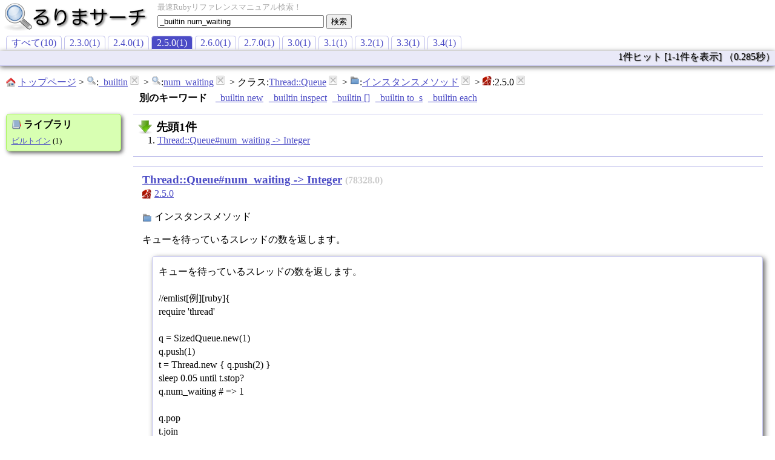

--- FILE ---
content_type: text/html; charset=UTF-8
request_url: https://rurema.clear-code.com/query:_builtin/query:num_waiting/class:Thread%3A%3AQueue/type:instance-method/version:2.5.0/
body_size: 2581
content:
<?xml version="1.0" encoding="utf-8"?>
<!DOCTYPE html PUBLIC "-//W3C//DTD XHTML 1.0 Transitional//EN"
       "http://www.w3.org/TR/xhtml1/DTD/xhtml1-transitional.dtd">
<html xmlns="http://www.w3.org/1999/xhtml" xml:lang="ja" lang="ja">
<head>
  
  <meta http-equiv="content-type" content="text/html; charset=UTF-8" />
  <title>クエリ:_builtin &gt; クエリ:num_waiting &gt; クラス:Thread::Queue &gt; 種類:インスタンスメソッド &gt; バージョン:2.5.0 | るりまサーチ (Ruby 2.5.0)</title>
  <link rel="search"
        type="application/opensearchdescription+xml"
        title="るりまサーチ"
        href="/open_search_description.xml" />
  <link rel="search"
        type="application/opensearchdescription+xml"
        title="るりまサーチ (Ruby 2.3.0)"
        href="/version:2.3.0/open_search_description.xml" />
  <link rel="search"
        type="application/opensearchdescription+xml"
        title="るりまサーチ (Ruby 2.4.0)"
        href="/version:2.4.0/open_search_description.xml" />
  <link rel="search"
        type="application/opensearchdescription+xml"
        title="るりまサーチ (Ruby 2.5.0)"
        href="/version:2.5.0/open_search_description.xml" />
  <link rel="search"
        type="application/opensearchdescription+xml"
        title="るりまサーチ (Ruby 2.6.0)"
        href="/version:2.6.0/open_search_description.xml" />
  <link rel="search"
        type="application/opensearchdescription+xml"
        title="るりまサーチ (Ruby 2.7.0)"
        href="/version:2.7.0/open_search_description.xml" />
  <link rel="search"
        type="application/opensearchdescription+xml"
        title="るりまサーチ (Ruby 3.0)"
        href="/version:3.0/open_search_description.xml" />
  <link rel="search"
        type="application/opensearchdescription+xml"
        title="るりまサーチ (Ruby 3.1)"
        href="/version:3.1/open_search_description.xml" />
  <link rel="search"
        type="application/opensearchdescription+xml"
        title="るりまサーチ (Ruby 3.2)"
        href="/version:3.2/open_search_description.xml" />
  <link rel="search"
        type="application/opensearchdescription+xml"
        title="るりまサーチ (Ruby 3.3)"
        href="/version:3.3/open_search_description.xml" />
  <link rel="search"
        type="application/opensearchdescription+xml"
        title="るりまサーチ (Ruby 3.4)"
        href="/version:3.4/open_search_description.xml" />
  <link rel="stylesheet" href="/css/rurema.css"
        type="text/css" media="all" />
  <link rel="stylesheet"
        href="/css/smoothness/jquery-ui.css"
        type="text/css" media="all" />
  <link rel="shortcut icon" href="/favicon.ico" />
  <script src="/javascripts/jquery.min.js"
          type="text/javascript"></script>
  <script src="/javascripts/jquery-ui.min.js"
          type="text/javascript"></script>
</head>
<body>
  <div id="top" class="header">
    <h1><a href="/"><img src="/images/rurema-search-title.png" alt="るりまサーチ (Ruby 2.5.0)" title="るりまサーチ (Ruby 2.5.0)" /></a></h1>
<div class="description">最速Rubyリファレンスマニュアル検索！</div>
<div class="search-form">
  <form method="POST" action="./">
    <input id="query-input" type="text" class="query ui-autocomplete-input"
           name="query" autocomplete="off"
           value="_builtin num_waiting" />
    <input type="submit" value="検索" />
  </form>
  <script type="text/javascript">
    $("#query-input").autocomplete({
      source: "/api:internal/auto-complete/"
    });
  </script>
</div>

  </div>
  <div class="content">
    <div class="search-header">
  <div class="version-select">
    <ul>
  
      <li class="version-select">
	<a class="version-select-link" href="/query:_builtin/query:num_waiting/class:Thread%3A%3AQueue/type:instance-method/">すべて(10)</a>
      </li>
  
      <li class="version-select">
	<a class="version-select-link" href="/query:_builtin/query:num_waiting/class:Thread%3A%3AQueue/type:instance-method/version:2.3.0/">2.3.0(1)</a>
      </li>
  
      <li class="version-select">
	<a class="version-select-link" href="/query:_builtin/query:num_waiting/class:Thread%3A%3AQueue/type:instance-method/version:2.4.0/">2.4.0(1)</a>
      </li>
  
      <li class="version-select-current">
	<span class="version-select-text">2.5.0(1)</span>
      </li>
  
      <li class="version-select">
	<a class="version-select-link" href="/query:_builtin/query:num_waiting/class:Thread%3A%3AQueue/type:instance-method/version:2.6.0/">2.6.0(1)</a>
      </li>
  
      <li class="version-select">
	<a class="version-select-link" href="/query:_builtin/query:num_waiting/class:Thread%3A%3AQueue/type:instance-method/version:2.7.0/">2.7.0(1)</a>
      </li>
  
      <li class="version-select">
	<a class="version-select-link" href="/query:_builtin/query:num_waiting/class:Thread%3A%3AQueue/type:instance-method/version:3.0/">3.0(1)</a>
      </li>
  
      <li class="version-select">
	<a class="version-select-link" href="/query:_builtin/query:num_waiting/class:Thread%3A%3AQueue/type:instance-method/version:3.1/">3.1(1)</a>
      </li>
  
      <li class="version-select">
	<a class="version-select-link" href="/query:_builtin/query:num_waiting/class:Thread%3A%3AQueue/type:instance-method/version:3.2/">3.2(1)</a>
      </li>
  
      <li class="version-select">
	<a class="version-select-link" href="/query:_builtin/query:num_waiting/class:Thread%3A%3AQueue/type:instance-method/version:3.3/">3.3(1)</a>
      </li>
  
      <li class="version-select">
	<a class="version-select-link" href="/query:_builtin/query:num_waiting/class:Thread%3A%3AQueue/type:instance-method/version:3.4/">3.4(1)</a>
      </li>
  
    </ul>
  </div>

  <div class="statistics">
    <span class="total">1件ヒット</span>
  
    <span class="showen-records">
      [1-1件を表示]
    </span>
  
    <span class="elapsed-time">（0.285秒）</span>
  </div>

  <div class="topic-path">
    <span class="topic-element"><span class="all-items"><a href="/">トップページ</a></span></span> &gt; <span class="topic-element"><img class="parameter-query" alt="クエリ" title="クエリ" src="/images/query-icon.png" />:<a href="./../../../../">_builtin</a><a class="drop-condition" href="../../../../../query:num_waiting/class:Thread%3A%3AQueue/type:instance-method/version:2.5.0/"><img alt="[x]" title="条件を削除" src="/images/drop-condition-icon.png" /></a></span> &gt; <span class="topic-element"><img class="parameter-query" alt="クエリ" title="クエリ" src="/images/query-icon.png" />:<a href="./../../../">num_waiting</a><a class="drop-condition" href="../../../../class:Thread%3A%3AQueue/type:instance-method/version:2.5.0/"><img alt="[x]" title="条件を削除" src="/images/drop-condition-icon.png" /></a></span> &gt; <span class="topic-element">クラス:<a href="./../../">Thread::Queue</a><a class="drop-condition" href="../../../type:instance-method/version:2.5.0/"><img alt="[x]" title="条件を削除" src="/images/drop-condition-icon.png" /></a></span> &gt; <span class="topic-element"><img class="parameter-type" alt="種類" title="種類" src="/images/type-icon.png" />:<a href="./../">インスタンスメソッド</a><a class="drop-condition" href="../../version:2.5.0/"><img alt="[x]" title="条件を削除" src="/images/drop-condition-icon.png" /></a></span> &gt; <span class="topic-element"><img class="parameter-version" alt="バージョン" title="バージョン" src="/images/version-icon.png" />:2.5.0<a class="drop-condition" href="../"><img alt="[x]" title="条件を削除" src="/images/drop-condition-icon.png" /></a></span>
  </div>
</div>

<div class="corrections">
  <h2>別のキーワード</h2>
  <ol>
    <li><a href="/class:Thread%3A%3AQueue/type:instance-method/version:2.5.0/query:_builtin/query:new/">_builtin new</a></li>
    <li><a href="/class:Thread%3A%3AQueue/type:instance-method/version:2.5.0/query:_builtin/query:inspect/">_builtin inspect</a></li>
    <li><a href="/class:Thread%3A%3AQueue/type:instance-method/version:2.5.0/query:_builtin/query:%5B%5D/">_builtin []</a></li>
    <li><a href="/class:Thread%3A%3AQueue/type:instance-method/version:2.5.0/query:_builtin/query:to_s/">_builtin to_s</a></li>
    <li><a href="/class:Thread%3A%3AQueue/type:instance-method/version:2.5.0/query:_builtin/query:each/">_builtin each</a></li>
  </ol>
</div>


<div class="search-result">
<div class="drilldowns">
  <div class="drilldown list-box">
    <h2 class="drilldown-library">
       ライブラリ
    </h2>
    <ul class="drilldown-items">
  
      <li class="drilldown-item-_builtin">
        <a href="./library:_builtin/">ビルトイン</a>
        (1)
      </li>
  
    </ul>
  </div>
</div>

<div class="result">
  <h2>検索結果</h2>
  <div class="leading-link-box">
    <h3 class="leading-link-title">
      先頭1件
    </h3>
    <ol class="leading-links">
    <li><a href="#entry-0">Thread<wbr />::<wbr />Queue<wbr />#<wbr />num<wbr />_<wbr />waiting -&gt; Integer</a></li>
    </ol>
  </div>


  <dl class="entries">
    <dt class="entry-name" id="entry-0">
      <h3>
        <span class="signature">
          <a href="/2.5.0/method/Thread=3a=3aQueue/i/num_waiting.html">Thread<wbr />::<wbr />Queue<wbr />#<wbr />num<wbr />_<wbr />waiting -&gt; Integer</a>
        </span>
        <span class="score">(78328.0)</span>
      </h3>
    </dt>
    <dd>
      <ul class="entry-links">
        <li class="entry-version">
          <a href="/2.5.0/method/Thread=3a=3aQueue/i/num_waiting.html">2.5.0</a>
        </li>
      </ul>
      <ul class="entry-metadata">
        <li class="entry-type">
          <span class="entry-instance-method">
            インスタンスメソッド
          </span>
        </li>
      </ul>
      <div class="entry-summary">
        <p>
キューを待っているスレッドの数を返します。</p>
      </div>
      <div class="entry-document">
        <div class="entry-snippets">
          <div class="snippet">キューを待っているスレッドの数を返します。<br /><br />//emlist[例][ruby]{<br />require &#39;thread&#39;<br /><br />q = SizedQueue.new(1)<br />q.push(1)<br />t = Thread.new { q.push(2) }<br />sleep 0.05 until t.stop?<br />q.num_waiting # =&gt; 1<br /><br />q.pop<br />t.join<br />//}</div>
        </div>
      </div>
      <ul class="entry-related-entries">
      </ul>
    </dd>
  </dl>
</div>
</div>

  </div>
  <div class="footer">
    <p class="rurema">
     検索対象のドキュメントは
     <a href="https://github.com/rurema/doctree/wiki">るりまプロジェクト</a>
     の成果物です。
    </p>
    <p class="powered-by">
      検索エンジンは
      <a href="http://groonga.org/">Groonga</a>
      14.1.2
      を使っています。
    <p class="powered-by">
      Groongaは
      <a href="http://ranguba.org/">Rroonga</a>
      12.1.0
      経由で利用しています。
    </p>
    <p class="powered-by">
      Powered by
      <a href="http://www.ruby-lang.org/">Ruby</a> 3.1.2.
    </p>
    <p class="powered-by">
      <a href="https://github.com/clear-code/rurema-search/">るりまサーチのリポジトリ</a>
      は
      <a href="https://github.com/">GitHub</a>
      上にあります。
    </p>
  </div>
</body>
</html>


--- FILE ---
content_type: text/css
request_url: https://rurema.clear-code.com/css/rurema.css
body_size: 2140
content:
@charset "utf-8";

html,
body
{
  background-color: white;
  color: black;
  padding: 0;
  margin: 0;
}

a
{
  color: #4c4cc6;
}

a:visited
{
  color: #9191ec;
}

hr.separator
{
  visibility: hidden;
  clear: both;
}

div.list-box
{
  margin-bottom: 15px;
  background: #d8ffb2;
  border: 1px solid #abf562;
  -moz-border-radius: 5px;
  -webkit-border-radius: 5px;
  border-radius: 5px;
  -moz-box-shadow: 0.2em 0.2em 0.5em rgb(100, 100, 100);
  -webkit-box-shadow: 0.2em 0.2em 0.5em rgb(100, 100, 100);
  box-shadow: 0.2em 0.2em 0.5em rgb(100, 100, 100);
}

div.header
{
  position: static;
}

div.header h1
{
  padding: 0;
  margin: 0;
  margin-right: 0.5em;
}

div.header h1 a img
{
  border-style: none;
}

div.header div.description
{
  position: absolute;
  top: 0.2em;
  left: 260px;
  font-size: smaller;
  color: #aaa;
}

div.header div.search-form
{
  position: absolute;
  left: 260px;
  top: 1.5em;
}

div.header div.search-form form input.query
{
  width: 20em;
}

div.content
{
  clear: both;
}

div.content div.top-page-drilldowns,
div.content div.search-result
{
  line-height: 140%;
}

div.content div.top-search-form
{
  width: 40em;
  margin: 70px auto 35px;
}

div.content div.top-search-form h1
{
  text-align: center;
  margin-right: 40px;
}

div.content div.top-search-form h1 a img
{
  border-style: none;
}

div.content div.top-search-form h2
{
  text-align: center;
  font-size: small;
  color: #999;
}

div.content div.top-search-form p
{
  text-align: center;
  padding: 0;
  margin: 10px 0;
}

div.content div.top-search-form p.input-form input
{
  width: 30em;
}

div.content div.top-search-form p.button input
{
  width: 10em;
}

div.content div.top-search-form table.version-select
{
  margin: 0 auto;
}

div.content div.top-search-form table.version-select th
{
  padding: 0 10px;
}

div.content div.top-search-form table.version-select th.version-select-current span
{
  padding-left: 20px;
  background: url(../images/version-icon.png) no-repeat left bottom;
}

div.content div.top-search-form table.version-select td
{
  text-align: center;
}

div.content div.top-search-form table.version-select td span
{
  font-size: x-small;
  color: #999;
}

div.content div.top-page-drilldowns div.drilldown
{
  width: 650px;
  margin: 30px auto;
  margin-bottom: 50px;
}

div.content div.top-page-drilldowns div.drilldown h2
{
  font-size: larger;
  text-align: center;
  margin: 0;
  padding: 0;
  padding-top: 10px;
  padding-bottom: 5px;
}

div.content div.top-page-drilldowns div.drilldown h2.drilldown-type
{
  margin-left: 15em;
  margin-right: 15em;
  background-position: left top;
}

div.content div.top-page-drilldowns div.drilldown dl
{
  margin: 0;
  padding: 0;
}

div.content div.top-page-drilldowns div.drilldown dl dt
{
  clear: both;
  text-align: center;
  background-color: #abf562;
  padding: 0;
  margin: 0 24px;
  font-size: smaller;
  color: #468c00;
  font-weight: bold;
  border: 1px solid #d8ffb2;
  -moz-border-radius: 3px;
  -webkit-border-radius: 3px;
  border-radius: 3px;
}

div.content div.top-page-drilldowns div.drilldown dl dd
{
  margin: 0;
  padding: 0;
  padding-bottom: 5px;
}

div.content div.top-page-drilldowns div.drilldown ol
{
  margin: 0;
  padding: 0;
}

div.content div.top-page-drilldowns div.drilldown ol li
{
  display: block;
  float: left;
  width: 275px;
  padding-left: 25px;
  padding-right: 25px;
}

div.content div.top-page-drilldowns div.drilldown ul
{
  margin-left: 5em;
}

div.content div.top-page-drilldowns div.drilldown ul li
{
  display: inline;
}

div.content div.search-header div.version-select
{
  margin: 0;
  padding: 0;
  padding-bottom: 2px;
  margin-top: 5px;
  margin-bottom: -1px;
  border-bottom: 1px solid #c1c1ec;
}

div.content div.search-header div.version-select ul,
div.content div.search-header div.version-select ul li
{
  margin: 0;
  padding: 0;
}

div.content div.search-header div.version-select ul
{
  padding-left: 10px;
}

div.content div.search-header div.version-select ul li
{
  display: inline;
}

div.content div.search-header div.version-select ul li span,
div.content div.search-header div.version-select ul li a
{
  padding-left: 0.5em;
  padding-right: 0.5em;
  padding-top: 2px;
  padding-bottom: 2px;
  border: 1px solid #c1c1ec;
  border-bottom-color: #e9e9f8;
  -moz-border-radius: 5px 5px 0 0;
  -webkit-border-radius: 5px 5px 0 0;
  border-radius: 5px 5px 0 0;
  /* margin-right: -5px; */ /* This will be broken on IE. (not confirmed) */
}

div.content div.search-header div.version-select ul li span
{
  color: white;
  background-color: #4c4cc6;
}

div.content div.search-header div.version-select ul li span.version-n-entries
{
  display: none;
}

div.content div.search-header div.version-select ul li a
{
  text-decoration: none;
}

div.content div.search-header div.version-select ul li a:hover,
div.content div.search-header div.version-select ul li a:focus
{
  color: white;
  background-color: #4c4cc6;
}

div.content div.statistics
{
  text-align: right;
  background-color: #e9e9f8;
  border-bottom: 1px solid #c1c1ec;
  padding-bottom: 3px;
  margin-bottom: 1em;
  text-shadow: 0.075em 0.075em 0.075em rgb(100, 100, 100);
  -moz-box-shadow: 0 0.1em 0.5em rgb(100, 100, 100);
  -webkit-box-shadow: 0 0.1em 0.5em rgb(100, 100, 100);
  box-shadow: 0 0.1em 0.5em rgb(100, 100, 100);
}

div.topic-path
{
  margin-left: 10px;
}

div.topic-path span.all-items
{
  padding-left: 20px;
  background: url(../images/all-items-icon.png) no-repeat left bottom;
}

div.topic-path a.drop-condition
{
  margin: 0 3px;
}

div.topic-path a.drop-condition img
{
  border: none;
}

div.corrections,
div.suggestions
{
  margin-top: 5px;
  margin-left: 230px;
}

div.corrections h2,
div.suggestions h2
{
  display: inline;
  font-size: medium;
  padding: 0;
  margin: 0;
  margin-right: 5px;
}

div.corrections ol,
div.corrections ol li,
div.suggestions ol,
div.suggestions ol li
{
  display: inline;
  padding: 0;
  margin: 0;
}

div.corrections ol li,
div.suggestions ol li
{
  margin-left: 5px;
}

div.search-result
{
  position: relative;
  margin-top: 15px;
}

div.result,
div.no-result
{
  clear: both;
  padding-left: 20px;
  padding-right: 20px;
  margin-bottom: 1em;
}

div.result
{
  margin-left: 200px;
}

div.drilldowns
{
  position: absolute;
  left: 10px;
  width: 190px;
  font-size: smaller;
}

div.drilldown h2
{
  margin: 0;
  padding: 0;
  padding-left: 20px;
  margin-top: 6px;
  margin-left: 7.5px;
  font-size: medium;
}

div.drilldown h2.drilldown-type
{
  background: url(../images/type-icon.png) no-repeat left center;
}

div.drilldown h2.drilldown-class
{
  background: url(../images/class-icon.png) no-repeat left center;
}

div.drilldown h2.drilldown-module
{
  background: url(../images/module-icon.png) no-repeat left center;
}

div.drilldown h2.drilldown-library
{
  background: url(../images/library-icon.png) no-repeat left center;
}

div.drilldown h2.drilldown-query
{
  background: url(../images/query-icon.png) no-repeat left center;
}

div.drilldown ul.drilldown-items,
div.drilldown ul.drilldown-items li
{
  display: block;
  margin: 0;
  padding: 0;
}

div.drilldown ul.drilldown-items li
{
  padding-left: 7.5px;
}

div.drilldown ul.drilldown-items
{
  margin-top: 5px;
  margin-bottom: 5px;
}

div.leading-link-box
{
  margin-top: 15px;
  padding-top: 10px;
  border-top: 1px solid #c1c1ec;
  border-bottom: 1px solid #c1c1ec;
  padding-bottom: 10px;
  margin-bottom: 15px;
}

div.leading-link-box h3.leading-link-title
{
  padding: 0;
  margin: 0;
  margin-left: 8px;
  padding-left: 30px;
  background: url(../images/leading-link-icon-medium.png) no-repeat left center;
}

div.leading-link-box ol.leading-links
{
  padding-top: 0;
  padding-bottom: 0;
  margin-top: 0;
  margin-bottom: 5px;
}

div.result h2
{
  margin: 0;
  padding: 0;
  padding-left: 15px;
  display: none;
}

dl.entries
{
  border-collapse: separate;
  border-spacing: 0;
  border-bottom: 1px solid #c1c1ec;
  margin-top: 1em;
  margin-bottom: 1em;
}

dl.entries dt
{
  border-top: 1px solid #c1c1ec;
  padding-top: 10px;
  padding-bottom: 0;
  padding-left: 15px;
}

dl.entries dt h3
{
  margin: 0;
  padding: 0;
}

dl.entries dd
{
  margin-top: 0;
  margin-bottom: 1em;
  margin-left: 0;
  margin-left: 15px;
  padding-left: 0;
}

dl.entries dd ul.entry-links,
dl.entries dd ul.entry-metadata,
dl.entries dd ul.entry-related-entries
{
  margin: 0;
  padding: 0;
}

dl.entries dd ul.entry-links li,
dl.entries dd ul.entry-metadata li,
dl.entries dd ul.entry-related-entries li
{
  display: inline;
}

dl.entries dd ul.entry-links
{
  margin-bottom: 1em;
}

dl.entries dd ul.entry-links li.entry-version
{
  padding-left: 20px;
  background: url(../images/version-icon.png) no-repeat left bottom;
}

dl.entries dd ul.entry-metadata li.entry-type
{
  padding-left: 20px;
  background: url(../images/type-icon.png) no-repeat left 3px;
}

/*
dl.entries dd ul.entry-metadata li.entry-type span.entry-instance-method,
dl.entries dd ul.entry-related-entries li.entry-related-entry-instance-method,
div.drilldown ul.drilldown-items li.drilldown-item-instance-method
{
  padding-left: 20px;
  background: url(../images/instance-method-icon.png) no-repeat left 3px;
}

dl.entries dd ul.entry-metadata li.entry-type span.entry-class,
dl.entries dd ul.entry-related-entries li.entry-related-entry-class,
div.drilldown ul.drilldown-items li.drilldown-item-class
{
  padding-left: 20px;
  background: url(../images/class-icon.png) no-repeat left 3px;
}

dl.entries dd ul.entry-metadata li.entry-type span.entry-function,
dl.entries dd ul.entry-related-entries li.entry-related-entry-function,
div.drilldown ul.drilldown-items li.drilldown-item-function
{
  padding-left: 20px;
  background: url(../images/function-icon.png) no-repeat left 3px;
}

dl.entries dd ul.entry-metadata li.entry-type span.entry-module-function,
dl.entries dd ul.entry-related-entries li.entry-related-entry-module-function,
div.drilldown ul.drilldown-items li.drilldown-item-module-function
{
  padding-left: 20px;
  background: url(../images/module-function-icon.png) no-repeat left 3px;
}

dl.entries dd ul.entry-metadata li.entry-type span.entry-library,
dl.entries dd ul.entry-related-entries li.entry-related-entry-library,
div.drilldown ul.drilldown-items li.drilldown-item-library
{
  padding-left: 20px;
  background: url(../images/library-icon.png) no-repeat left 3px;
}

dl.entries dd ul.entry-metadata li.entry-type span.entry-module,
dl.entries dd ul.entry-related-entries li.entry-related-entry-module,
div.drilldown ul.drilldown-items li.drilldown-item-module
{
  padding-left: 20px;
  background: url(../images/module-icon.png) no-repeat left 3px;
}
*/

dl.entries dd div.entry-document
{
  margin-left: 1em;
}

dl.entries dd div.entry-document span.entry-link a
{
  padding-left: 20px;
  background: url(../images/document-icon.png) no-repeat left bottom;
}

dl.entries dd div.entry-document div.entry-snippets
{
  margin-bottom: 30px;
  background: white;
  border: 1px solid #c1c1ec;
  -moz-border-radius: 5px;
  -webkit-border-radius: 5px;
  border-radius: 5px;
  -moz-box-shadow: 0.2em 0.2em 0.5em rgb(100, 100, 100);
  -webkit-box-shadow: 0.2em 0.2em 0.5em rgb(100, 100, 100);
  box-shadow: 0.2em 0.2em 0.5em rgb(100, 100, 100);
  padding: 10px;
}

dl.entries dd div.entry-document div.entry-snippets div.snippet
{
}

span.score
{
  color: #ccc;
  font-size: smaller;
}

span.keyword
{
  font-weight: bold;
}

div.snippets
{
  margin-right: 3em;
  margin-left: 20px;
  margin-bottom: 0.25em;
}

div.snippet
{
  margin-top: 0.25em;
  margin-bottom: 0.25em;
}

div.snippet span.separator
{
  font-weight: bold;
}

div.paginate
{
  margin-left: auto;
  margin-right: auto;
  text-align: center;
}

div.paginate a
{
  text-decoration: none;
}

div.paginate span.paginate-link a,
div.paginate span.paginate-text,
div.paginate span.paginate-current
{
  border: 1px solid #c1c1ec;
  vertical-align: middle;
  padding: 0.2em 0.4em;
}

div.paginate span.paginate-link a:hover,
div.paginate span.paginate-link a:focus
{
  color: white;
  background-color: #4c4cc6;
}

div.paginate span.paginate-text
{
  color: #aaa;
}

div.paginate span.paginate-current
{
  color: white;
  background-color: #4c4cc6;
}

div.no-result
{
  padding-left: 1em;
}

div.message
{
  border-top: 1px solid #c1c1ec;
  margin: 0;
  padding: 5em;
}

div.footer
{
  border-top: 1px solid #c1c1ec;
  padding-top: 0.5em;
  font-size: smaller;
  color: #aaa;
}

div.footer p
{
  padding: 0;
  margin: 0;
  text-align: center;
}

p.jump-to-top
{
  text-align: right;
}

p.jump-to-top a
{
  padding-left: 20px;
  background: url(../images/change-query-icon.png) no-repeat left bottom;
}
